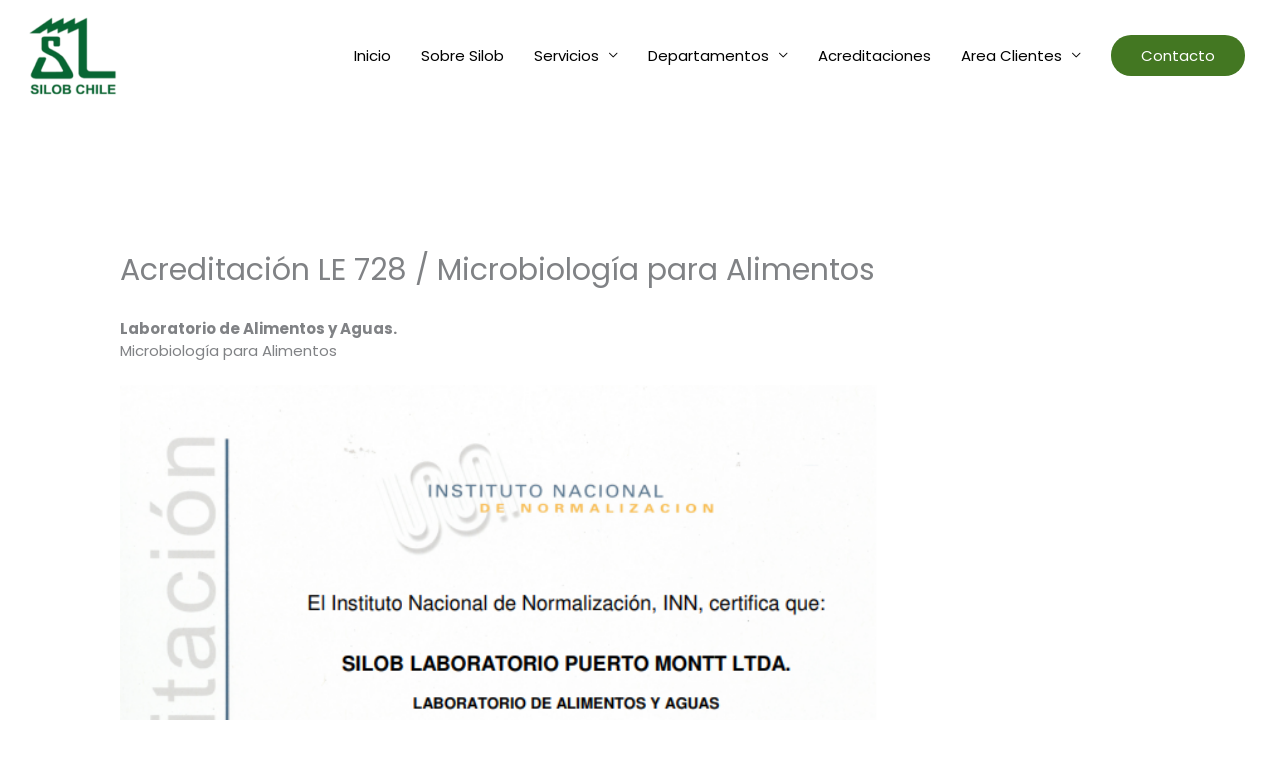

--- FILE ---
content_type: application/x-javascript
request_url: https://silobchile.cl/wp-content/cache/minify/5c462.js
body_size: 1445
content:
var VALID_CLASSNAME=/^[_a-zA-Z\- ]*$/var constructCssPath=el=>{if(!(el instanceof Element))return
let path=[]
while(el.nodeType===Node.ELEMENT_NODE){let selector=el.nodeName.toLowerCase()
if(el.id){selector+=`#${el.id}`
path.unshift(selector)
break}else if(el.className&&VALID_CLASSNAME.test(el.className)){selector+=`.${(el.className.trim()).replace(/\s+/g, '.')}`}else{let sib=el,nth=1
while((sib=sib.previousElementSibling)){if(sib.nodeName.toLowerCase()==selector)nth++}
if(nth!=1)selector+=':nth-of-type('+nth+')'}
path.unshift(selector)
el=el.parentNode}
return path.join(' > ')}
var defaultProps={root:'body',outlineStyle:'5px solid rgba(204, 146, 62, 0.3)',onClick:el=>console.log('Element was clicked:',constructCssPath(el))}
var Inspector=((props={})=>{const{root,excluded,outlineStyle}={...defaultProps,...props}
let onClick=props.onClick||defaultProps.onClick
let selected,excludedElements
const removeHighlight=el=>{if(el)el.style.outline='none'}
const highlight=el=>{el.style.outline=outlineStyle
el.style.outlineOffset=`-${el.style.outlineWidth}`}
const shouldBeExcluded=ev=>{if(excludedElements&&excludedElements.length&&excludedElements.some(parent=>(parent===ev.target||parent.contains(ev.target)))){return true}}
const handleMouseOver=ev=>{if(shouldBeExcluded(ev)){return}
selected=ev.target
highlight(selected)}
const handleMouseOut=ev=>{if(shouldBeExcluded(ev)){return}
removeHighlight(ev.target)}
const handleClick=ev=>{if(shouldBeExcluded(ev)){return}
ev.preventDefault()
ev.stopPropagation()
onClick(ev.target)
return false}
const prepareExcluded=(rootEl)=>{if(!excluded.length){return[]}
const excludedNested=excluded.flatMap(element=>{if(typeof element==='string'||element instanceof String){return Array.from(rootEl.querySelectorAll(element))}else if(element instanceof Element){return[element]}else if(element.length>0&&element[0]instanceof Element){return Array.from(element)}})
return Array.from(excludedNested).flat()}
const enable=onClickCallback=>{const rootEl=document.querySelector(root)
if(!rootEl)
return
if(excluded){excludedElements=prepareExcluded(rootEl)}
rootEl.addEventListener('mouseover',handleMouseOver,true)
rootEl.addEventListener('mouseout',handleMouseOut,true)
rootEl.addEventListener('click',handleClick,true)
if(onClickCallback){onClick=onClickCallback}}
const cancel=()=>{const rootEl=document.querySelector(root)
if(!rootEl)
return
rootEl.removeEventListener('mouseover',handleMouseOver,true)
rootEl.removeEventListener('mouseout',handleMouseOut,true)
rootEl.removeEventListener('click',handleClick,true)
removeHighlight(selected)}
return{enable,cancel}})
window.classStack=[]
window.classNameMap={}
function processStack(){classStack.forEach(element=>{document.head.removeChild(element);});classStack.forEach(element=>{document.head.appendChild(element)});}
function pushToClassMap(classNames){if(window.classNameMap[wpdata['object_id']]!=undefined){window.classNameMap[wpdata['object_id']].push(classNames)}
else window.classNameMap[wpdata['object_id']]=[classNames]
console.log(window.classNameMap)}
var inspector=Inspector({onClick:(el)=>{console.log(el)
const styleElement=document.createElement('style');var css="."+Array.from(el.classList).join(".")+"{display:none!important}"
var classNames=Array.from(el.classList).join(".")
styleElement.textContent=css;pushToClassMap(classNames)
window.classStack.push(styleElement)
document.head.appendChild(styleElement)
window.parent.postMessage("removed")}})
window.inspector=inspector
window.inpectorData=wpdata
;/*! This file is auto-generated */
(()=>{"use strict";var e={d:(t,d)=>{for(var o in d)e.o(d,o)&&!e.o(t,o)&&Object.defineProperty(t,o,{enumerable:!0,get:d[o]})},o:(e,t)=>Object.prototype.hasOwnProperty.call(e,t)},t={};function d(e){"undefined"!=typeof document&&("complete"!==document.readyState&&"interactive"!==document.readyState?document.addEventListener("DOMContentLoaded",e):e())}e.d(t,{default:()=>d}),(window.wp=window.wp||{}).domReady=t.default})();